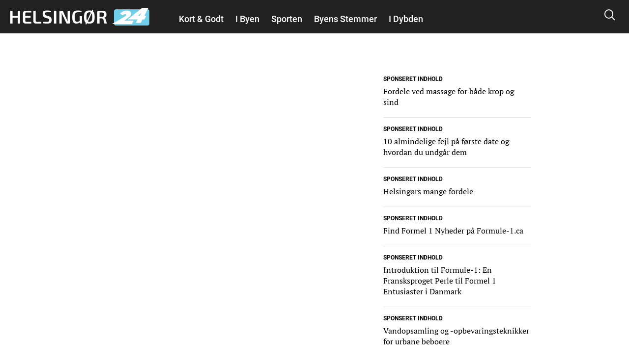

--- FILE ---
content_type: text/html; charset=utf-8
request_url: https://www.google.com/recaptcha/api2/aframe
body_size: 268
content:
<!DOCTYPE HTML><html><head><meta http-equiv="content-type" content="text/html; charset=UTF-8"></head><body><script nonce="qhHkmAoE5bKb5pqsjU9jjQ">/** Anti-fraud and anti-abuse applications only. See google.com/recaptcha */ try{var clients={'sodar':'https://pagead2.googlesyndication.com/pagead/sodar?'};window.addEventListener("message",function(a){try{if(a.source===window.parent){var b=JSON.parse(a.data);var c=clients[b['id']];if(c){var d=document.createElement('img');d.src=c+b['params']+'&rc='+(localStorage.getItem("rc::a")?sessionStorage.getItem("rc::b"):"");window.document.body.appendChild(d);sessionStorage.setItem("rc::e",parseInt(sessionStorage.getItem("rc::e")||0)+1);localStorage.setItem("rc::h",'1768852400234');}}}catch(b){}});window.parent.postMessage("_grecaptcha_ready", "*");}catch(b){}</script></body></html>

--- FILE ---
content_type: text/css
request_url: https://helsingor24.dk/sites/nyheder24/modules/custom/dagens_site/plugins/layouts/dagens_site_onecol/dagens_site_onecol.css?rgca9e
body_size: 272
content:

.panel-dagens-site-onecol {
/*  overflow: hidden;  */
  margin-top: 0;
  padding-top: 0;
}
.panel-dagens-site-onecol .panel-col-internal,
.panel-dagens-site-onecol .panel-col-top,
.panel-dagens-site-onecol .panel-col-above,
.panel-dagens-site-onecol .panel-col-content,
.panel-dagens-site-onecol .panel-col-bottom {
  width: 99.9%;
}

.panel-dagens-site-onecol .panel-col-top .inside,
.panel-dagens-site-onecol .panel-col-above .inside,
.panel-dagens-site-onecol .panel-col-content .inside,
.panel-dagens-site-onecol .panel-col-bottom .inside,
.panel-dagens-site-onecol .panel-col-footer_below .inside {
  margin: .5em;
}

.row-grey {
  background-color: #e4e4e4;
  border-top: 7px solid #d6d6d6;
  margin-top: 1em;
  padding-top: 1em;
  padding-bottom: 1em;
}

.row-light-grey {
  background-color: #f5f5f5;
  padding-top: 1em;
  padding-bottom: 1em;
}


--- FILE ---
content_type: application/javascript
request_url: https://helsingor24.dk/files/nyheder24/languages/da_qEz31ZZBN2oVpexO6terz3qUEdvsFPwI5sw1yKzKDGw.js?rgca9e
body_size: 2548
content:
Drupal.locale = { 'pluralFormula': function ($n) { return Number(($n!=1)); }, 'strings': {"":{"Next":"N\u00e6ste","Status":"Status","Enable":"Aktiv\u00e9r","Disable":"Deaktiv\u00e9r","Disabled":"Deaktiveret","Enabled":"Aktiveret","Edit":"Redig\u00e9r","Size":"St\u00f8rrelse","Search":"S\u00f8g","none":"ingen","Sunday":"S\u00f8ndag","Monday":"Mandag","Tuesday":"Tirsdag","Wednesday":"Onsdag","Thursday":"Torsdag","Friday":"Fredag","Saturday":"L\u00f8rdag","Add":"Tilf\u00f8j","Filename":"Filnavn","Menu":"Menu","All":"Alle","Done":"F\u00e6rdig","1 hour":"1 time","@count hours":"@count timer","1 day":"1 dag","@count days":"@count dage","N\/A":"N\/A","This field is required.":"Dette felt er obligatorisk.","Prev":"Forrige","Mon":"man","Tue":"tir","Wed":"ons","Thu":"tor","Fri":"fre","Sat":"l\u00f8r","Sun":"s\u00f8n","January":"Januar","February":"Februar","March":"Marts","April":"April","May":"maj","June":"Juni","July":"Juli","August":"August","September":"September","October":"Oktober","November":"November","December":"December","Show":"Vis","Select all rows in this table":"V\u00e6lg alle r\u00e6kker i tabellen","Deselect all rows in this table":"Frav\u00e6lg alle r\u00e6kker i tabellen","Today":"I dag","Jan":"jan","Feb":"feb","Mar":"mar","Apr":"apr","Jun":"jun","Jul":"jul","Aug":"aug","Sep":"sep","Oct":"okt","Nov":"nov","Dec":"dec","Su":"S\u00f8","Mo":"Ma","Tu":"Ti","We":"On","Th":"To","Fr":"Fr","Sa":"L\u00f8","Not published":"Ikke udgivet","Shortcuts":"Genveje","Please wait...":"Vent venligst\u2026","Hide":"Skjul","1 year":"1 \u00e5r","@count years":"@count \u00e5r","1 week":"1 uge","@count weeks":"@count uger","1 min":"1 minut","@count min":"@count minutter","1 sec":"1 sek.","@count sec":"@count sekunder","mm\/dd\/yy":"mm\/dd\/yy","1 month":"1 m\u00e5ned","@count months":"@count m\u00e5neder","By @name on @date":"Af @name, @date","By @name":"Af @name","Not in menu":"Ikke i menu","Alias: @alias":"Alias: @alias","No alias":"Intet alias","0 sec":"0 sek.","New revision":"Ny version","Drag to re-order":"Tr\u00e6k for at (om)sortere","Changes made in this table will not be saved until the form is submitted.":"\u00c6ndringer i tabellen bliver ikke gemt, f\u00f8r du indsender formularen.","The changes to these blocks will not be saved until the \u003Cem\u003ESave blocks\u003C\/em\u003E button is clicked.":"\u00c6ndringerne bliver ikke gemt f\u00f8r du trykker p\u00e5 knappen \u003Cem\u003EGem blokke\u003C\/em\u003E.","This permission is inherited from the authenticated user role.":"Denne tilladelse er arvet fra den godkendte brugerrolle.","No revision":"Ingen version","Requires a title":"Kr\u00e6ver en titel","Not restricted":"Ikke begr\u00e6nset","(active tab)":"(aktiv fane)","An AJAX HTTP error occurred.":"Der opstod en AJAX HTTP-fejl.","HTTP Result Code: !status":"HTTP resultatkode: !status","An AJAX HTTP request terminated abnormally.":"En AJAX HTTP-foresp\u00f8rgsel afsluttede p\u00e5 unormal vis.","Debugging information follows.":"Information til fejls\u00f8gning f\u00f8lger.","Path: !uri":"Sti: !uri","StatusText: !statusText":"StatusText: !statusText","ResponseText: !responseText":"ResponseText: !responseText","ReadyState: !readyState":"ReadyState: !readyState","Not customizable":"Kan ikke tilpasses","Restricted to certain pages":"Begr\u00e6nset til bestemte sider","The block cannot be placed in this region.":"Blokken kan ikke placeres i denne region.","Hide summary":"Skjul resum\u00e9","Edit summary":"Redig\u00e9r resum\u00e9","Don\u0027t display post information":"Vis ikke information om indl\u00e6gget","The selected file %filename cannot be uploaded. Only files with the following extensions are allowed: %extensions.":"Den valgte fil %filename kan ikke uploades. Kun filer med f\u00f8lgende filendelser er tilladt: %extensions.","Re-order rows by numerical weight instead of dragging.":"Sort\u00e9r r\u00e6kker med numeriske v\u00e6gte i stedet for at tr\u00e6kke dem.","Show row weights":"Vis r\u00e6kkev\u00e6gte","Hide row weights":"Skjul r\u00e6kkev\u00e6gte","Autocomplete popup":"Autocomplete popup","Searching for matches...":"S\u00f8ger efter resultater...","Close":"Luk","Scheduled for publishing":"Tidsstyret udgivelse aktiveret","Not scheduled":"Ikke tidsstyret","Content limited to @limit characters":"Indhold er begr\u00e6nset til @limit tegn","@limit character limit exceeded by @exceed characters.":"Gr\u00e6nsen p\u00e5 @limit tegn er overskredet med @exceed tegn. ","Content limited to @limit characters. Remaining: @remaining":"Indhold er begr\u00e6nset til @limit tegn. Tegn tilbage: @remaining ","The priority changes to these nodes will not be saved until the \u003Cem\u003E@save\u003C\/em\u003E button is clicked.":"\u00c6ndringerne tr\u00e6der ikke i kraft f\u00f8r, der er klikket p\u00e5 \u003Cem\u003E@save\u003C\/em\u003E. ","Other":"Andet","Automatic alias":"Automatisk url-alias","CustomMessage: !customMessage":"CustomMessage: !customMessage","Select all":"Mark\u00e9r alt","The callback URL is not local and not trusted: !url":"Callback-URLen er ikke lokal og er ikke trov\u00e6rdig: !url","Loading token browser...":"Indl\u00e6ser token-browser...","Available tokens":"Tilg\u00e6ngelige symboler","Insert this token into your form":"Inds\u00e6t dette token i din formular","First click a text field to insert your tokens into.":"Klik p\u00e5 et tekstfelt som tokens skal s\u00e6ttes ind i.","No redirects":"Ingen omdirigeringer","Scheduled for unpublishing":"Planlagt til afpublicering","No results":"Ingen resultater","New":"Ny","List additional actions":"Vis yderligere handlinger","Remove group":"Fjern gruppe","Apply (all displays)":"Anvend (alle displays)","Revert to default":"Gendan til standard","Apply (this display)":"Anvend (dette display)","Using defaults":"Bruger standardindstillinger","Hide description":"Skjul beskrivelse","Show description":"Vis beskrivelse","Also allow !name role to !permission?":"Giv tilladelsen !permission til rollen !name?","Start upload":"Start upload","Show layout designer":"Vis layout-designer","Hide layout designer":"Skjul layout-designer"}} };